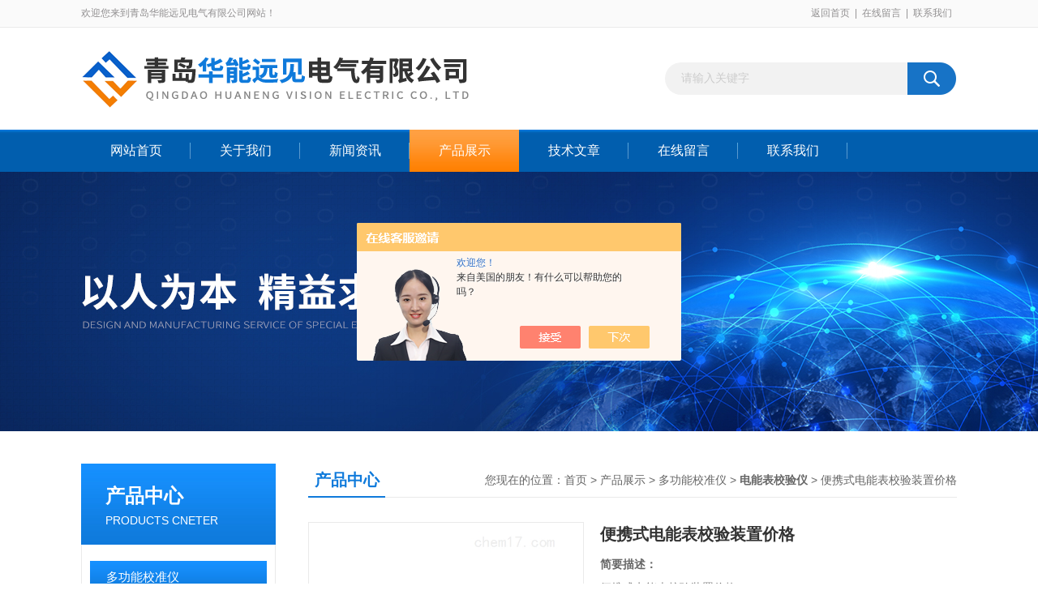

--- FILE ---
content_type: text/html; charset=utf-8
request_url: http://www.huanengyj.cn/Products-35592975.html
body_size: 7634
content:
<!DOCTYPE html PUBLIC "-//W3C//DTD XHTML 1.0 Transitional//EN" "http://www.w3.org/TR/xhtml1/DTD/xhtml1-transitional.dtd">
<html xmlns="http://www.w3.org/1999/xhtml">
<head>
<meta http-equiv="Content-Type" content="text/html; charset=utf-8" />
<TITLE>便携式电能表校验装置价格-青岛华能远见电气有限公司</TITLE>
<META NAME="Keywords" CONTENT="便携式电能表校验装置价格">
<META NAME="Description" CONTENT="青岛华能远见电气有限公司所提供的便携式电能表校验装置价格质量可靠、规格齐全,青岛华能远见电气有限公司不仅具有专业的技术水平,更有良好的售后服务和优质的解决方案,欢迎您来电咨询此产品具体参数及价格等详细信息！">
<script src="/ajax/common.ashx" type="text/javascript"></script>
<script src="/ajax/NewPersonalStyle.Classes.SendMSG,NewPersonalStyle.ashx" type="text/javascript"></script>
<script src="/js/videoback.js" type="text/javascript"></script>
<link href="/Skins/466577/css/css.css" rel="stylesheet" type="text/css" />
<script type="text/javascript" src="/Skins/466577/js/jquery.pack.js"></script>
<script type="text/javascript" src="/Skins/466577/js/jquery.SuperSlide.js"></script>
<!--导航当前状态 JS-->
<script language="javascript" type="text/javascript"> 
	var nav= '4';
</script>
<!--导航当前状态 JS END-->

<script type="application/ld+json">
{
"@context": "https://ziyuan.baidu.com/contexts/cambrian.jsonld",
"@id": "http://www.huanengyj.cn/Products-35592975.html",
"title": "便携式电能表校验装置价格",
"pubDate": "2021-01-28T22:03:25",
"upDate": "2025-09-15T16:35:24"
    }</script>
<script type="text/javascript" src="/ajax/common.ashx"></script>
<script src="/ajax/NewPersonalStyle.Classes.SendMSG,NewPersonalStyle.ashx" type="text/javascript"></script>
<script type="text/javascript">
var viewNames = "";
var cookieArr = document.cookie.match(new RegExp("ViewNames" + "=[_0-9]*", "gi"));
if (cookieArr != null && cookieArr.length > 0) {
   var cookieVal = cookieArr[0].split("=");
    if (cookieVal[0] == "ViewNames") {
        viewNames = unescape(cookieVal[1]);
    }
}
if (viewNames == "") {
    var exp = new Date();
    exp.setTime(exp.getTime() + 7 * 24 * 60 * 60 * 1000);
    viewNames = new Date().valueOf() + "_" + Math.round(Math.random() * 1000 + 1000);
    document.cookie = "ViewNames" + "=" + escape(viewNames) + "; expires" + "=" + exp.toGMTString();
}
SendMSG.ToSaveViewLog("35592975", "ProductsInfo",viewNames, function() {});
</script>
<script language="javaScript" src="/js/JSChat.js"></script><script language="javaScript">function ChatBoxClickGXH() { DoChatBoxClickGXH('https://chat.chem17.com',470048) }</script><script>!window.jQuery && document.write('<script src="https://public.mtnets.com/Plugins/jQuery/2.2.4/jquery-2.2.4.min.js">'+'</scr'+'ipt>');</script><script type="text/javascript" src="https://chat.chem17.com/chat/KFCenterBox/466577"></script><script type="text/javascript" src="https://chat.chem17.com/chat/KFLeftBox/466577"></script><script>
(function(){
var bp = document.createElement('script');
var curProtocol = window.location.protocol.split(':')[0];
if (curProtocol === 'https') {
bp.src = 'https://zz.bdstatic.com/linksubmit/push.js';
}
else {
bp.src = 'http://push.zhanzhang.baidu.com/push.js';
}
var s = document.getElementsByTagName("script")[0];
s.parentNode.insertBefore(bp, s);
})();
</script>
</head>
<body>
<div id="header_box">
  <div id="header">
    <div class="head_top">
      <p class="top_left fl">欢迎您来到青岛华能远见电气有限公司网站！</p>
      <p class="top_nav fr"><a href="/">返回首页</a>|<a href="/order.html" rel="nofollow">在线留言</a>|<a href="/contact.html" rel="nofollow">联系我们</a></p>
    </div>
    <div class="head_bottom">
      <div class="logo fl"><a href="/"><img src="/skins/466577/images/logo.png" alt="青岛华能远见电气有限公司"></a></div>
      <div id="search">
            <form id="form1" name="form1" method="post" onsubmit="return checkFrom(this);" action="/products.html">
            <input name="keyword" type="text" class="ss_input" onfocus="if (value =='请输入关键字'){value =''}" onblur="if (value =='')" value="请输入关键字">
            <input name="" type="submit" class="ss_an" value="">
            </form>
        </div>
    </div>
  </div>
</div>

<div id="nav_box">
  <ul class="nav">
    <li><a href="/" id="navId1" class="">网站首页</a></li>
    <li><a href="/aboutus.html" id="navId2" rel="nofollow">关于我们</a></li>
    <li><a href="/news.html" id="navId3">新闻资讯</a></li>
    <li><a href="/products.html" id="navId4">产品展示</a></li>
    <li><a href="/article.html" id="navId5">技术文章</a></li>
    <li><a href="/order.html" id="navId7" rel="nofollow">在线留言</a></li>
    <li><a href="/contact.html" id="navId8" rel="nofollow">联系我们</a></li>
  </ul>
</div>

<script language="javascript" type="text/javascript">
try {
    document.getElementById("navId" + nav).className = "nav_on";
}
catch (e) {}
</script>

<script src="http://www.chem17.com/mystat.aspx?u=chegaoping1"></script>
<div class="ny_banner"></div>



<div id="content_top">
  <div id="ny_content">
    <div class="ny_left">
      <!--产品分类 begin-->
        <div style="float:left; width:240px;">
            <div class="prolist fl">
              <div class="tlt"> <a>产品中心</a><em>PRODUCTS CNETER</em></div>
              <div class="list_con2">
                
                <div class="flbig" onmouseover="showsubmenu('多功能校准仪')"><a href="/ParentList-2201718.html"   >多功能校准仪</a></div>
                <div class="CategoryMouseover" id="submenu_多功能校准仪" style="display:block">
                 
                  <div class="normal"><a href="/SonList-2212751.html"  >电能质量分析仪</a></div>
                  
                  <div class="normal"><a href="/SonList-2206103.html"  >互感器检定装置</a></div>
                  
                  <div class="normal"><a href="/SonList-2206101.html"  >电压监测仪检定装置</a></div>
                  
                  <div class="normal"><a href="/SonList-2205897.html"  >交直流标准源</a></div>
                  
                  <div class="normal"><a href="/SonList-2204154.html"  >多功能校准仪</a></div>
                  
                  <div class="normal"><a href="/SonList-2202627.html"  >电能表校验仪</a></div>
                  
                  <div class="normal"><a href="/SonList-2202587.html"  >交直流仪表校验装置</a></div>
                  
                  <div class="normal"><a href="/SonList-2202573.html"  >交直流仪表检定装置</a></div>
                  
                </div>
                
                <a href="/products.html" class="ckgd">查看全部</a>
              </div>
            </div>
        </div>
        <!--产品分类 end-->
        <div class="zc_l fl">
			<div class="menu_top"><span>相关文章</span><p>RELEVANT ARTICLES</p></div>
            <ul id="ny_newslb_box" class="xgwz">
			
		           <li><a href="/Article-3480201.html" title="蓄电池充放电测试仪的使用方法相对简单">蓄电池充放电测试仪的使用方法相对简单</a></li>
              
		           <li><a href="/Article-2518777.html" title="这么好用的智能蓄电池活化仪，您确定不了解一下吗">这么好用的智能蓄电池活化仪，您确定不了解一下吗</a></li>
              
		           <li><a href="/Article-3575268.html" title="整组蓄电池活化仪具有多种功能和优势">整组蓄电池活化仪具有多种功能和优势</a></li>
              
		           <li><a href="/Article-2691610.html" title="锂电池保护板电流该如何选择">锂电池保护板电流该如何选择</a></li>
              
		           <li><a href="/Article-2583526.html" title="蓄电池充放电一体机的八大亮点，后悔现在才知道">蓄电池充放电一体机的八大亮点，后悔现在才知道</a></li>
              
			
		           <li><a href="/News-1334159.html" title="电气电能质量分析仪具备哪些不错的功能呢？">电气电能质量分析仪具备哪些不错的功能呢？</a></li>
              
			</ul>
		</div>
    </div>
    <div class="ny_right">
      <div id="ny_bt"><b>产品中心</b><span>您现在的位置：<a href="/">首页</a> > <a href="/products.html">产品展示</a> > <a href="/ParentList-2201718.html">多功能校准仪</a> > <a href="/SonList-2202627.html"><strong>电能表校验仪</strong></a> > 便携式电能表校验装置价格</span></div>
      <div id="ny_con">
        <div id="nr_main_box">
          <div id="pro_detail_box01"><!--产品图片和基本资料-->
            <div id="pro_detail_text"><!--产品基本信息-->
              <h1>便携式电能表校验装置价格</h1>
              <div class="pro_ms">
                <div class="bt"><b>简要描述：</b></div>
                 <p class="xqms">便携式电能表校验装置价格</br> 参照电网公司Q/GDW_18172012《电压监测仪检验规范》中有关准度测试的要求而设计的表源装置。装置可用于测定统计式监测仪和记录式监测仪的综合测量误差、电压监测总时间、电压上时间、电压下时间、整定值、电源电压与频率试验（在正常使用的环境条件下）、谐波影响试验等。</p>
                 <div class="others"><span class="cs1">更新时间：<i>2025-09-15</i></span><span class="cs3">访问量：<i>1055</i></span></div>
              </div>

            </div><!--产品基本信息-->
            <div id="preview">
                <div class="proimg_xq"><a href="http://img77.chem17.com/gxhpic_e7ecaa1266/d4728b83567c7315660ad187a5eadc3ecf32ae5356f68f033519bba99d448da8a124482eff68a9bb.jpg"  title="" class="xqimg" target="_blank"><img src="http://img77.chem17.com/gxhpic_e7ecaa1266/d4728b83567c7315660ad187a5eadc3ecf32ae5356f68f033519bba99d448da8a124482eff68a9bb.jpg"/></a></div>
            
            </div><!--产品图片-->
            <div class="clear"></div>
          </div> <!--产品图片和基本资料 END-->
          <div id="clear"></div>
          <div id="ny_pro_box02"><!--商品介绍、详细参数、售后服务-->
            <div id="con"><!--TAB切换 BOX-->
              <ul id="tags"><!--TAB 标题切换-->
                <li class=selectTag><a onmouseover="selectTag('tagContent0',this)" href="javascript:void(0)"onFocus="this.blur()">产品介绍</a> </li>
                <li><a onmouseover="selectTag('tagContent1',this)" href="javascript:void(0)"onFocus="this.blur()">相关产品</a> </li>
                <li><a onmouseover="selectTag('tagContent2',this)" href="javascript:void(0)"onFocus="this.blur()">留言询价</a> </li>
              </ul><!--TAB 标题切换 END-->
              <div id=tagContent><!--内容-->
                <div class="tagContent selectTag" id=tagContent0><p><strong><strong>便携式电能表校验装置价格</strong></strong></p><p>参照电网公司Q/GDW_18172012《电压监测仪检验规范》中有关准度测试的要求而设计的表源装置。装置可用于测定统计式监测仪和记录式监测仪的综合测量误差、电压监测总时间、电压上时间、电压下时间、整定值、电源电压与频率试验（在正常使用的环境条件下）、谐波影响试验等。</p><p><strong><strong>便携式电能表校验装置价格</strong></strong></p><p>本装置是按照标准GB/T11150－2001《电能表检定装置》和检定规程JJG307－2006《机电交流电能表》的要求而设计的三相0.05级表源装置。用于三相电能表、包括多功能电能表的检定。<br />主要功能及特点</p><p>&nbsp;&nbsp;&nbsp; 1．可同时自动检验3只单、三相电能表，表的大电流可达40A，能自动找黑标记。<br />&nbsp;&nbsp;&nbsp;&nbsp;2．同时检验的3只表，可有不同的电能表常数。<br />&nbsp;&nbsp;&nbsp;&nbsp;3．可输出含有2～31次谐波的畸变波，谐波个数、次数、幅度以及谐波对基波的相位均可程控。<br />&nbsp;<br />&nbsp;主要技术指标</p><p>工频交流输出&nbsp;<br />&nbsp;&nbsp;&middot;电压量程 57.7V、100V、220V、380V，<br />&nbsp;&nbsp;&nbsp;&nbsp;&nbsp;&nbsp;&nbsp;&nbsp;每相大输出容量 25VA；<br />&nbsp;&nbsp;&middot;电流量程 0.1、1、5、10、20、40A，<br />&nbsp;&nbsp;&nbsp;&nbsp;&nbsp;&nbsp;&nbsp;&nbsp;每相大输出容量 40VA；<br />&nbsp;&nbsp;&middot;电压、电流调节范围 0～120%(40A量程除外)<br />&nbsp;&nbsp;&nbsp;&nbsp;&nbsp;&nbsp;&nbsp;&nbsp;调节细度 5&times;10-5；<br />&nbsp;&nbsp;&middot;电压、电流及功率输出稳定度 &le;0.01%/60s<br />&nbsp;&nbsp;&nbsp;&nbsp;&nbsp;&nbsp;&nbsp;&nbsp;&nbsp;&nbsp;&nbsp;&nbsp;&nbsp;&nbsp;&nbsp;&nbsp;&nbsp;&nbsp;&nbsp;&nbsp; &nbsp;&nbsp;&nbsp;&nbsp;(峰－）；<br />&nbsp;准确度&nbsp;<br />&nbsp;&nbsp;&middot;电压、电流、有功功率及电能 0.05%；</p></div><!--商品介绍 END-->
                <div class="tagContent" id=tagContent1><!--详细参数-->
                  <ul class="xgcp">
                    
                    
                    <li><a href="/Products-35758368.html" target="_blank">HN-6230瓦斯继电器校验台价格</a></li>
                    
                    <li><a href="/Products-35758367.html" target="_blank">HN-6230瓦斯继电器校验台厂家</a></li>
                    
                    
                    
                    <li><a href="/Products-35758366.html" target="_blank">HNRLC-605瓦斯继电器校验仪价格</a></li>
                    
                    <li><a href="/Products-35758365.html" target="_blank">HNRLC-605瓦斯继电器校验仪厂家</a></li>
                    
                    
                    
                    <li><a href="/Products-35621021.html" target="_blank">HN-6230瓦斯继电器校验台</a></li>
                    
                    <li><a href="/Products-35621016.html" target="_blank">HNRLC-605瓦斯继电器校验仪</a></li>
                    
                    
                    
                    <li><a href="/Products-35593115.html" target="_blank">泄漏电流测试仪校验仪价格</a></li>
                    
                    <li><a href="/Products-35593105.html" target="_blank">耐压测试仪校验仪价格</a></li>
                    
                    
                    
                    <li><a href="/Products-35593097.html" target="_blank">耐电压测试仪校验仪价格</a></li>
                    
                    <li><a href="/Products-35593086.html" target="_blank">接地电阻测试仪校验仪价格</a></li>
                    
                    
                    
                    
                    
                    
                    
                    
                    
                    
                    
                    
                  </ul>
                </div><!--详细参数 END-->
                <div class="tagContent" id=tagContent2><link rel="stylesheet" type="text/css" href="/css/MessageBoard_style.css">
<script language="javascript" src="/skins/Scripts/order.js?v=20210318" type="text/javascript"></script>
<a name="order" id="order"></a>
<div class="ly_msg" id="ly_msg">
<form method="post" name="form2" id="form2">
	<h3>留言框  </h3>
	<ul>
		<li>
			<h4 class="xh">产品：</h4>
			<div class="msg_ipt1"><input class="textborder" size="30" name="Product" id="Product" value="便携式电能表校验装置价格"  placeholder="请输入产品名称" /></div>
		</li>
		<li>
			<h4>您的单位：</h4>
			<div class="msg_ipt12"><input class="textborder" size="42" name="department" id="department"  placeholder="请输入您的单位名称" /></div>
		</li>
		<li>
			<h4 class="xh">您的姓名：</h4>
			<div class="msg_ipt1"><input class="textborder" size="16" name="yourname" id="yourname"  placeholder="请输入您的姓名"/></div>
		</li>
		<li>
			<h4 class="xh">联系电话：</h4>
			<div class="msg_ipt1"><input class="textborder" size="30" name="phone" id="phone"  placeholder="请输入您的联系电话"/></div>
		</li>
		<li>
			<h4>常用邮箱：</h4>
			<div class="msg_ipt12"><input class="textborder" size="30" name="email" id="email" placeholder="请输入您的常用邮箱"/></div>
		</li>
        <li>
			<h4>省份：</h4>
			<div class="msg_ipt12"><select id="selPvc" class="msg_option">
							<option value="0" selected="selected">请选择您所在的省份</option>
			 <option value="1">安徽</option> <option value="2">北京</option> <option value="3">福建</option> <option value="4">甘肃</option> <option value="5">广东</option> <option value="6">广西</option> <option value="7">贵州</option> <option value="8">海南</option> <option value="9">河北</option> <option value="10">河南</option> <option value="11">黑龙江</option> <option value="12">湖北</option> <option value="13">湖南</option> <option value="14">吉林</option> <option value="15">江苏</option> <option value="16">江西</option> <option value="17">辽宁</option> <option value="18">内蒙古</option> <option value="19">宁夏</option> <option value="20">青海</option> <option value="21">山东</option> <option value="22">山西</option> <option value="23">陕西</option> <option value="24">上海</option> <option value="25">四川</option> <option value="26">天津</option> <option value="27">新疆</option> <option value="28">西藏</option> <option value="29">云南</option> <option value="30">浙江</option> <option value="31">重庆</option> <option value="32">香港</option> <option value="33">澳门</option> <option value="34">中国台湾</option> <option value="35">国外</option>	
                             </select></div>
		</li>
		<li>
			<h4>详细地址：</h4>
			<div class="msg_ipt12"><input class="textborder" size="50" name="addr" id="addr" placeholder="请输入您的详细地址"/></div>
		</li>
		
        <li>
			<h4>补充说明：</h4>
			<div class="msg_ipt12 msg_ipt0"><textarea class="areatext" style="width:100%;" name="message" rows="8" cols="65" id="message"  placeholder="请输入您的任何要求、意见或建议"></textarea></div>
		</li>
		<li>
			<h4 class="xh">验证码：</h4>
			<div class="msg_ipt2">
            	<div class="c_yzm">
                    <input class="textborder" size="4" name="Vnum" id="Vnum"/>
                    <a href="javascript:void(0);" class="yzm_img"><img src="/Image.aspx" title="点击刷新验证码" onclick="this.src='/image.aspx?'+ Math.random();"  width="90" height="34" /></a>
                </div>
                <span>请输入计算结果（填写阿拉伯数字），如：三加四=7</span>
            </div>
		</li>
		<li>
			<h4></h4>
			<div class="msg_btn"><input type="button" onclick="return Validate();" value="提 交" name="ok"  class="msg_btn1"/><input type="reset" value="重 填" name="no" /></div>
		</li>
	</ul>	
    <input name="PvcKey" id="PvcHid" type="hidden" value="" />
</form>
</div>
</div><!--详细参数 END-->
              </div>
            </div><!--TAB 内容 end-->
          </div><!--商品介绍、详细参数、售后服务 END-->
          <div class="inside_newsthree">
            <p id="newsprev">上一篇：<a href="/Products-35592973.html">电能表校验装置价格</a></p>
            <p id="newsnext">下一篇：<a href="/Products-35592976.html">便携式三相电能表校验仪价格</a></p>
            <span><a href="/products.html">返回列表>></a></span>
          </div>
        </div>
      </div>
    </div>
  </div>
</div>
<div id="clear"></div>
     
<!--底部 begin-->       
<div class="footer">
    <div class="foot_nav">
        
        <a href="/">首页</a>
        <a href="/aboutus.html" rel="nofollow">公司简介</a>
        <a href="/news.html">新闻资讯</a>
        <a href="/products.html">产品展示</a>
        <a href="/article.html">技术支持</a>
        <a href="/order.html" rel="nofollow">在线咨询</a>
        <a href="/contact.html" rel="nofollow">联系我们</a> 
        
    </div>
    <div class="foot1">
    	
        <div class="foot_in">
            <p class="tlt1">在线咨询</p>
            <div class="f_kefu">
                <a onclick="ChatBoxClickGXH()" target="_self" class="f_kefu_qq" rel="nofollow"></a>
                <a href="/order.html" rel="nofollow" class="f_kefu_ly" ></a>
            </div>
            
            <p class="bq">版权所有 &copy; 2025 青岛华能远见电气有限公司&nbsp;&nbsp;&nbsp;&nbsp;<a href="/sitemap.xml" target="_blank">sitemap.xml</a><br />
    备案号：<a target="_blank" href="http://beian.miit.gov.cn" rel="nofollow">鲁ICP备16003760号-3</a>&nbsp;&nbsp;&nbsp;&nbsp;总访问量：155722&nbsp;&nbsp;&nbsp;&nbsp;技术支持：<a href="http://www.chem17.com" target="_blank" rel="nofollow">化工仪器网</a>&nbsp;&nbsp;&nbsp;&nbsp;<a href="http://www.chem17.com/login" target="_blank" rel="nofollow">管理登陆</a></p>
        </div>
        
        <div class="foot_contact">
        	<div class="foot_contact_l">
            	<p class="tlt">联系我们</p>
                
                <p>邮箱：3307713824@qq.com</p>
                <p>地址：山东省青岛市平度南京路27号</p>
            </div>            
        </div>
        
        <div class="foot_contact_r"><img src="/Skins/466577/images/code.jpg" /><p>扫一扫，关注我们</p></div>
        <div class="clear"></div>
    </div>
</div>
<!--底部 end-->


<!-- 在线客服 开始 -->
<div id="gxhxwtmobile" style="display:none;">15689901059</div>
<div class="scrollsidebar" id="hhService" style="display:none;">
	<div class="side_content">
		<div class="side_list">
			<div class="side_title">在线咨询<a title="隐藏" class="close_btn"></a></div>
			<div class="side_center">
				<div class="side_qq"><a onclick="ChatBoxClickGXH()" href="#" target="_self" rel="nofollow"><img src="/skins/466577/images/qq_tb.png" />在线咨询</a></div>
				<div class="side_tel">
					<b><img src="/skins/466577/images/tel_tb.png" />电话咨询</b>
					<a href="#">0532-88365027</a>
				</div>
			</div>
			<div class="go_top"><a href="javascript:scroll(0,0)">TOP<img src="/skins/466577/images/top.png" /></a></div>
		</div>
	</div>
	<div class="show_btn"><span>在线客服</span><a></a></div>
</div>
<!-- 在线客服 结束 -->
<script type="text/javascript" src="/skins/466577/js/jquery.hhService.js"></script>
<script type="text/javascript">$("#hhService").fix()</script>

<script type="text/javascript" src="/skins/466577/js/index.js"></script>

 <script type='text/javascript' src='/js/VideoIfrmeReload.js?v=001'></script>
  
</html>
<script type="text/javascript">   
jQuery(document).ready(function(e) {
	jQuery("#tagContent0 table").each(function(index, element) {
        jQuery(this).attr('style', '');
    });
});
</script>
</body>